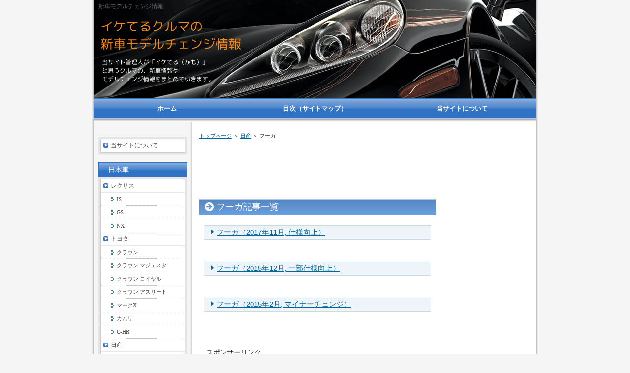

--- FILE ---
content_type: text/html
request_url: https://carmodelchange.net/nissan/fuga/
body_size: 2815
content:
<?xml version="1.0" encoding="UTF-8"?>
<!DOCTYPE html PUBLIC "-//W3C//DTD XHTML 1.0 Transitional//EN" "http://www.w3.org/TR/xhtml1/DTD/xhtml1-transitional.dtd">
<html xmlns="http://www.w3.org/1999/xhtml" xml:lang="ja" lang="ja">
<head>
<meta http-equiv="Content-Type" content="text/html; charset=UTF-8" />
<meta http-equiv="Content-Style-Type" content="text/css" />
<title>フーガ</title>
<meta name="keywords" content="新車,モデルチェンジ,情報,日産,フーガ" />
<meta name="description" content="日産 フーガの新車情報やモデルチェンジ情報をまとめていきます。" />
<link rel="stylesheet" href="../../styles.css" type="text/css" />
<link rel="alternate" type="application/rss+xml" title="RSS" href="https://carmodelchange.net/rss.xml" />

<script>
  (function(i,s,o,g,r,a,m){i['GoogleAnalyticsObject']=r;i[r]=i[r]||function(){
  (i[r].q=i[r].q||[]).push(arguments)},i[r].l=1*new Date();a=s.createElement(o),
  m=s.getElementsByTagName(o)[0];a.async=1;a.src=g;m.parentNode.insertBefore(a,m)
  })(window,document,'script','//www.google-analytics.com/analytics.js','ga');

  ga('create', 'UA-50814957-6', 'auto');
  ga('send', 'pageview');

</script>
<link rel="alternate" media="only screen and (max-width: 640px)" href="https://carmodelchange.net/nissan/fuga/" />
</head>
<body>
<div id="container">

<h1>新車モデルチェンジ情報</h1>

<div id="header" onclick="location.href='http://carmodelchange.net/'" style="cursor:pointer">
</div>
<div id="contents">
<div id="threebox">
<div id="main">
<div id="siteNavi"><a href="../../">トップページ</a> ＞ <a href="../../nissan/">日産</a> ＞ フーガ</div>

<div id="space1"><script async src="//pagead2.googlesyndication.com/pagead/js/adsbygoogle.js"></script>
<!-- 共通468x60 -->
<ins class="adsbygoogle"
style="display:inline-block;width:468px;height:60px"
data-ad-client="ca-pub-4695886548144220"
data-ad-slot="9806916046"></ins>
<script>
(adsbygoogle = window.adsbygoogle || []).push({});
</script>
</div>
<h3>フーガ記事一覧</h3>
<div id="categorylist">

<div class="cbox">
<h4><a href="../../nissan/fuga/fuga_2017_11.html">フーガ（2017年11月, 仕様向上）</a></h4>
<!--
<p class="desc">

日産のフーガについて、諸元や装備など、主な情報を以下にまとめました。公式ニュースリリース画像をクリックするとPDFファイルを閲覧できます。グレード・価格画像をクリックすると拡大表示します。
</p>
<p class="more"><a href="../../nissan/fuga/fuga_2017_11.html">≫続きを読む</a><br class="FloatEnd" /></p>
-->
<div id="rndbottom">&nbsp;</div>
</div>

<div class="cbox">
<h4><a href="../../nissan/fuga/fuga_2015_12.html">フーガ（2015年12月, 一部仕様向上）</a></h4>
<!--
<p class="desc">

日産のフーガについて、諸元や装備など、主な情報を以下にまとめました。公式ニュースリリース画像をクリックするとPDFファイルを閲覧できます。グレード・価格画像をクリックすると拡大表示します。・2WD・4WD諸元表画像をクリックするとPDFファイルを閲覧できます。主要装備表画像をクリックするとPDFファ...
</p>
<p class="more"><a href="../../nissan/fuga/fuga_2015_12.html">≫続きを読む</a><br class="FloatEnd" /></p>
-->
<div id="rndbottom">&nbsp;</div>
</div>

<div class="cbox">
<h4><a href="../../nissan/fuga/fuga_2015_2.html">フーガ（2015年2月, マイナーチェンジ）</a></h4>
<!--
<p class="desc">

日産のフーガについて、諸元や装備など、主な情報を以下にまとめました。公式ニュースリリース画像をクリックするとPDFファイルを閲覧できます。グレード・価格画像をクリックすると拡大表示します。・2WD・4WD諸元表画像をクリックするとPDFファイルを閲覧できます。主要装備表画像をクリックするとPDFファ...
</p>
<p class="more"><a href="../../nissan/fuga/fuga_2015_2.html">≫続きを読む</a><br class="FloatEnd" /></p>
-->
<div id="rndbottom">&nbsp;</div>
</div>

</div>
<div id="space2">スポンサーリンク<br />
<script async src="//pagead2.googlesyndication.com/pagead/js/adsbygoogle.js"></script>
<!-- 共通336x280 -->
<ins class="adsbygoogle"
style="display:inline-block;width:336px;height:280px"
data-ad-client="ca-pub-4695886548144220"
data-ad-slot="2605587649"></ins>
<script>
(adsbygoogle = window.adsbygoogle || []).push({});
</script>
</div>
</div>

<div id="menu">
<div class="menubox"><ul id="menu1">
<li><a href="../../introduction.html">当サイトについて</a></li>
</ul></div>
<h4>日本車</h4>
<div class="menubox"><ul id="menu2">
<li><a href="../../lexus/">レクサス</a></li>
<li class="l2"><a href="../../lexus/is/">IS</a></li>
<li class="l2"><a href="../../lexus/gs/">GS</a></li>
<li class="l2"><a href="../../lexus/nx/">NX</a></li>
<li><a href="../../toyota/">トヨタ</a></li>
<li class="l2"><a href="../../toyota/crown/">クラウン</a></li>
<li class="l2"><a href="../../toyota/crown_majesta/">クラウン マジェスタ</a></li>
<li class="l2"><a href="../../toyota/crown_royal/">クラウン ロイヤル</a></li>
<li class="l2"><a href="../../toyota/crown_athlete/">クラウン アスリート</a></li>
<li class="l2"><a href="../../toyota/markx/">マークX</a></li>
<li class="l2"><a href="../../toyota/camry/">カムリ</a></li>
<li class="l2"><a href="../../toyota/c-hr/">C-HR</a></li>
<li><a href="../../nissan/">日産</a></li>
<li class="l2"><a href="../../nissan/fuga/">フーガ</a></li>
<li class="l2"><a href="../../nissan/skyline/">スカイライン</a></li>
<li><a href="../../mazda/">マツダ</a></li>
<li class="l2"><a href="../../mazda/demio/">デミオ</a></li>
<li class="l2"><a href="../../mazda/axela/">アクセラ</a></li>
<li class="l2"><a href="../../mazda/atenza/">アテンザ</a></li>
<li class="l2"><a href="../../mazda/cx-3/">CX-3</a></li>
<li class="l2"><a href="../../mazda/cx-5/">CX-5</a></li>
<li class="l2"><a href="../../mazda/cx-8/">CX-8</a></li>
<li><a href="../../subaru/">スバル</a></li>
<li class="l2"><a href="../../subaru/levorg/">レヴォーグ</a></li>
<li class="l2"><a href="../../subaru/wrx_s4/">WRX S4</a></li>
<li class="l2"><a href="../../subaru/legacy_b4/">レガシィ B4</a></li>
<li class="l2"><a href="../../subaru/impreza/">インプレッサ</a></li>
<li><a href="../../honda/">ホンダ</a></li>
<li class="l2"><a href="../../honda/civic/">シビック</a></li>
<li class="l2"><a href="../../honda/vezel/">ヴェゼル</a></li>
<li class="l2"><a href="../../honda/accord/">アコード</a></li>
<li><a href="../../mitsubishi/">三菱</a></li>
<li class="l2"><a href="../../mitsubishi/eclipse_cross/">エクリプス クロス</a></li>
</ul></div>
<h4>外車</h4>
<div class="menubox"><ul id="menu3">
<li><a href="../../mercedes/">メルセデス・ベンツ</a></li>
<li class="l2"><a href="../../mercedes/gla_class/">GLAクラス</a></li>
<li class="l2"><a href="../../mercedes/c_class/">Cクラス</a></li>
<li class="l2"><a href="../../mercedes/e_class/">Eクラス</a></li>
<li><a href="../../audi/">アウディ</a></li>
<li class="l2"><a href="../../audi/a4/">A4</a></li>
<li class="l2"><a href="../../audi/a5/">A5</a></li>
<li class="l2"><a href="../../audi/a6/">A6</a></li>
<li><a href="../../bmw/">BMW</a></li>
<li class="l2"><a href="../../bmw/1series/">1シリーズ</a></li>
<li class="l2"><a href="../../bmw/3series/">3シリーズ</a></li>
<li class="l2"><a href="../../bmw/4series/">4シリーズ</a></li>
<li class="l2"><a href="../../bmw/5series/">5シリーズ</a></li>
<li><a href="../../volkswagen/">フォルクスワーゲン</a></li>
<li class="l2"><a href="../../volkswagen/golf/">ゴルフ</a></li>
<li class="l2"><a href="../../volkswagen/passat/">パサート</a></li>
<li class="l2"><a href="../../volkswagen/arteon/">アルテオン</a></li>
<li><a href="../../peugeot/">プジョー</a></li>
<li class="l2"><a href="../../peugeot/308/">308</a></li>
<li class="l2"><a href="../../peugeot/508/">508</a></li>
<li><a href="../../jaguar/">ジャガー</a></li>
<li class="l2"><a href="../../jaguar/xe/">XE</a></li>
<li><a href="../../alfaromeo/">アルファロメオ</a></li>
<li class="l2"><a href="../../alfaromeo/giulia/">ジュリア</a></li>
<li><a href="../../volvo/">ボルボ</a></li>
<li class="l2"><a href="../../volvo/xc40/">XC40</a></li>
</ul></div>
</div>
</div>

<div id="rmenu">

<div><script async src="//pagead2.googlesyndication.com/pagead/js/adsbygoogle.js"></script>
<!-- 共通160x600 -->
<ins class="adsbygoogle"
style="display:inline-block;width:160px;height:600px"
data-ad-client="ca-pub-4695886548144220"
data-ad-slot="1128854441"></ins>
<script>
(adsbygoogle = window.adsbygoogle || []).push({});
</script>
</div>
</div>

<br class="FloatEnd" />
</div>

<div id="footlink"><a href="../../sitemap.html">サイトマップ</a></div>
<div id="topmenu"><span><a href="http://carmodelchange.net/">ホーム</a></span>
<span><a href="http://carmodelchange.net/sitemap.html">目次（サイトマップ）</a></span>
<span><a href="http://carmodelchange.net/introduction.html">当サイトについて</a></span>
</div>
<div id="footer">Copyright (C) 2019 <a href="../../">イケてるクルマの新車モデルチェンジ情報</a> All Rights Reserved.</div>

</div>
</body>
</html>

--- FILE ---
content_type: text/html; charset=utf-8
request_url: https://www.google.com/recaptcha/api2/aframe
body_size: 264
content:
<!DOCTYPE HTML><html><head><meta http-equiv="content-type" content="text/html; charset=UTF-8"></head><body><script nonce="_6No5srkdac6tIGT22At9A">/** Anti-fraud and anti-abuse applications only. See google.com/recaptcha */ try{var clients={'sodar':'https://pagead2.googlesyndication.com/pagead/sodar?'};window.addEventListener("message",function(a){try{if(a.source===window.parent){var b=JSON.parse(a.data);var c=clients[b['id']];if(c){var d=document.createElement('img');d.src=c+b['params']+'&rc='+(localStorage.getItem("rc::a")?sessionStorage.getItem("rc::b"):"");window.document.body.appendChild(d);sessionStorage.setItem("rc::e",parseInt(sessionStorage.getItem("rc::e")||0)+1);localStorage.setItem("rc::h",'1768790352815');}}}catch(b){}});window.parent.postMessage("_grecaptcha_ready", "*");}catch(b){}</script></body></html>

--- FILE ---
content_type: text/plain
request_url: https://www.google-analytics.com/j/collect?v=1&_v=j102&a=166836183&t=pageview&_s=1&dl=https%3A%2F%2Fcarmodelchange.net%2Fnissan%2Ffuga%2F&ul=en-us%40posix&dt=%E3%83%95%E3%83%BC%E3%82%AC&sr=1280x720&vp=1280x720&_u=IEBAAEABAAAAACAAI~&jid=1663298110&gjid=2133662763&cid=533518345.1768790352&tid=UA-50814957-6&_gid=2108884690.1768790352&_r=1&_slc=1&z=211563581
body_size: -451
content:
2,cG-X2EWSR5H4S